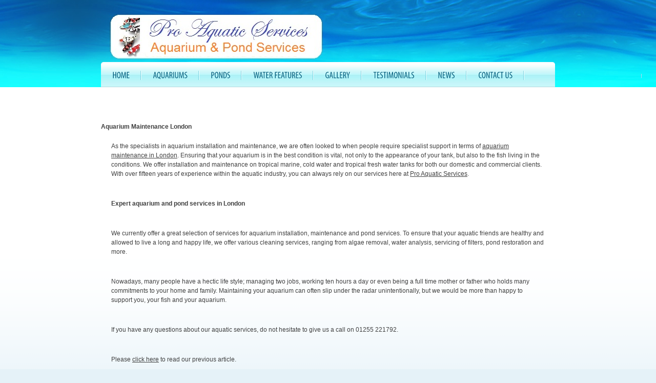

--- FILE ---
content_type: text/html
request_url: http://proaquaticservices.co.uk/aquarium-maintenance-london-june.html
body_size: 6036
content:
<!DOCTYPE html PUBLIC "-//W3C//DTD XHTML 1.0 Strict//EN" "http://www.w3.org/TR/xhtml1/DTD/xhtml1-strict.dtd">
<html xmlns="http://www.w3.org/1999/xhtml">

<!-- Mirrored from www.proaquaticservices.co.uk/news by HTTrack Website Copier/3.x [XR&CO'2014], Wed, 20 Apr 2016 16:44:15 GMT -->
<!-- Added by HTTrack --><meta http-equiv="content-type" content="text/html;charset=utf-8" /><!-- /Added by HTTrack -->
<head>
    <title>Aquarium Maintenance London</title>
    <meta name="keywords" content="No keywords set" />
    <meta name="description" content="Aquarium Maintenance London from Pro Aquatic Services." />
    <meta http-equiv="Content-type" content="text/html;charset=UTF-8" />
    <link rel="canonical" href="news.html" />
    <meta name="author" content="www.maxxpal.com" />
    <meta name="owner" content="Pro Aquatic Ltd" />
    <meta name="layout" content="StandardOnly" />
    <!--<link href="/Content/framework.css" rel="stylesheet" type="text/css" />-->
    <!--<link href="/Content/menu.css" rel="stylesheet" type="text/css" />-->
    <link href="Content/style.css" rel="stylesheet" type="text/css" />
    <link href="Content/overrides.css" rel="stylesheet" type="text/css" />
    
    <link rel="shortcut icon" type="image/x-icon" href="favicon.ico" />
    
    
    
</head>
<body id="page1">
    <div class="top-tail">
        <div class="bot-tail">
            <div id="main">
                <!--header -->
                <div id="header">
                    <div class="logo">
                        <a href="index.html">
                            <img src="images/logo.jpg" alt="" /></a></div>
                    <div class="menu">
	<div class="left-bg">
		<div class="right-bg">
			<ul class="menu2">
			</ul>
			<ul class="menu1">
				<li>
					<a href="index.html">Home</a></li>
				<li>
					<a href="Aquariums.html">Aquariums</a></li>
				<li>
					<a href="Ponds.html">Ponds</a></li>
				<li>
					<a href="Water-Features.html">Water Features</a></li>
				<li>
					<a href="Galleries.html">Gallery</a></li>
				<li>
					<a href="Testimonials.html">Testimonials</a></li>
				<li>
					<a href="news.html">News</a></li>
				<li>
					<a href="Contact-Us.html">Contact Us</a></li>
			</ul>
		</div>
	</div>
</div>
<p>
	&nbsp;</p>

                   
                </div>
                <!--header end-->
                <div id="content">

                    
<h1>Aquarium Maintenance London</h1>
<div>
<p>As the specialists in aquarium installation and maintenance, we are often looked to when people require specialist support in terms of <a href="http://www.proaquaticservices.co.uk/aquariums.html">aquarium maintenance in London</a>. Ensuring that your aquarium is in the best condition is vital, not only to the appearance of your tank, but also to the fish living in the conditions. We offer installation and maintenance on tropical marine, cold water and tropical fresh water tanks for both our domestic and commercial clients. With over fifteen years of experience within the aquatic industry, you can always rely on our services here at <a href="http://www.proaquaticservices.co.uk/contact-us.html">Pro Aquatic Services</a>.</p>
<p><strong>Expert aquarium and pond services in London</strong></p>
<p>We currently offer a great selection of services for aquarium installation, maintenance and pond services. To ensure that your aquatic friends are healthy and allowed to live a long and happy life, we offer various cleaning services, ranging from algae removal, water analysis, servicing of filters, pond restoration and more. </p>
<p>Nowadays, many people have a hectic life style; managing two jobs, working ten hours a day or even being a full time mother or father who holds many commitments to your home and family. Maintaining your aquarium can often slip under the radar unintentionally, but we would be more than happy to support you, your fish and your aquarium.</p>
<p>If you have any questions about our aquatic services, do not hesitate to give us a call on 01255 221792. </p>
<p>Please <a href="http://www.proaquaticservices.co.uk/aquarium-repairs-london.html">click here</a> to read our previous article.</p>


</div>
                <div class="clear">
                    &nbsp;
                </div>
                <!--footer -->
                <div id="footer">
                    <div>
	&copy; Pro Aquatic Services 2012. All rights reserved. &nbsp;All trademarks property of their respective owners</div>

                    Last updated Sunday 7<sup>th</sup> July 2013 13:06
                    <br />
                    <span style="float: right; font-weight: 600; color: #98817B;">
			<a href="http://www.maxxpal.com/SEO-Essex" target="_blank"
                title="SEO Essex">SEO Essex</a> | <a href="http://www.maxxpal.com/IT-Support-Essex" target="_blank"
                title="IT Support Essex">IT Support Essex</a> | <a href="http://www.maxxpal.com/Website-CMS" target="_blank"
                title="website CMS">Website CMS</a></span>
                </div>
                <!--footer end-->
            </div>
        </div>
    </div>
    <script src="Scripts/jquery-1.6.min.js" type="text/javascript"></script>
    <script src="Scripts/jquery.easing.1.3.js" type="text/javascript"></script>
    <script src="Scripts/superfish.js" type="text/javascript"></script>
    <script src="Scripts/tms-0.3.js" type="text/javascript"></script>
    <script src="Scripts/script.js" type="text/javascript"></script>
    <script src="Scripts/tms_presets.js")" type="text/javascript"></script>
    
    
    <script src="Scripts/cufon-yui.js" type="text/javascript"></script>
    <script src="Scripts/cufon-replace.js" type="text/javascript"></script>
    <script src="Scripts/Myriad_Pro_400.font.js" type="text/javascript"></script>
    <script type="text/javascript">        Cufon.now(); </script>
    
    </div>
</body>

<!-- Mirrored from www.proaquaticservices.co.uk/news by HTTrack Website Copier/3.x [XR&CO'2014], Wed, 20 Apr 2016 16:44:15 GMT -->
</html>


--- FILE ---
content_type: text/css
request_url: http://proaquaticservices.co.uk/Content/style.css
body_size: 13176
content:
/* CSS Document */

* {	margin:0; padding:0; font-size:100%;}

body{ background:#e5f2f8; text-align:center;}
.top-tail{ background:url(../images/top-tail.jpg) top center repeat-x #fff;}
.bot-tail{ background:url(../images/bot-tail.gif) bottom repeat-x;}

img {vertical-align:top;}
a img { border:0;}
ul { list-style:none;}

.left { float:left;}
.right {float:right;}
.clear  { clear:both;}

html{ font-family:Arial, Helvetica, sans-serif; font-size:0.75em; line-height:1.5em; color:#404040; min-width:886px;}
input, select { vertical-align:middle; font-weight:normal;}

a {color:#404040; outline:none;}
a:hover{text-decoration:none;}
p {padding:20px;}
h3{ font-size:2.667em; color:#434343; line-height:1.5em; letter-spacing:-1px; word-spacing:2px; margin-bottom:-2px;}
h4{ font-size:2em; color:#434343; line-height:1.5em; background:url(../images/box2-title-bg.gif) no-repeat 0 11px; padding-left:25px;}
h4 strong{ color:#365b86;}
h4 em{ color:#598e42;}
cite{ font-style:normal; display:block;}
.strong1{ color:#676666;}
.strong1 span{ color:#404040;}
.strong1 em{ font-style:normal; color:#4b74a3; font-weight:normal;}

/* ============================= main layout ====================== */
.imgindent {margin:0 20px 0 0; float:left;}
.phone{ float:right; padding-right:55px;}
.space1{ margin-left:51px;}
.space2{ margin-left:7px;}
.space3{ margin-left:15px;}
.space4{ margin-left:27px;}
.margin1{ margin-top:25px;}
.margin2{ margin-top:13px !important;}
.padding1{ padding-top:24px;}
.padding2{ padding-top:18px;}
.padding3{ padding-top:5px;}

/* ============================= header ====================== */
/*#header{ background:url(../images/header-bg.png) bottom no-repeat;}*/
#header .logo{ padding:27px 0 0 16px;}
#header .menu{ background:url(../images/menu-tail.gif) top repeat-x; margin-top:5px;}
#header .menu .left-bg{ background:url(../images/menu-left-bg.gif) left top no-repeat;}
#header .menu .right-bg{ background:url(../images/menu-right-bg.gif) right top no-repeat; height:49px; width:100%; overflow:hidden;}

#header .menu2{ float:right; margin:16px -3px 0 0;}
#header .menu2 li{ float:left; color:#4a828f; padding-left:18px;}
#header .menu2 a{ color:#4a828f; text-decoration:none; display:inline-block; margin-right:18px;}
#header .menu2 a:hover{ color:#000;}

#header .menu1{ padding:17px 0 0 0;}
#header .menu1 li{ float:left; font-size:1.417em; text-transform:uppercase; background:url(../images/menu-border.gif) right top no-repeat; padding:0 23px 0 22px;}
#header .menu1 a{ color:#08607f; text-decoration:none;}
#header .menu1 a:hover{ color:#073e52;}

/* ============================= content ====================== */
#content{ padding:10px 0 0 0;}
.indent1{ padding-left:14px;}

.link1{ color:#2b84ae; display:inline-block; margin-top:14px; font-weight:bold;}
.link2{ color:#676666; display:inline-block; margin-top:7px; font-weight:bold;}
.link3{ color:#4b74a3; display:inline-block; margin-top:8px; text-decoration:none;}
.link3:hover{ color:#000;}
.link4{ color:#4b74a3;}

.box1{ background:url(../images/box1-bot-tail.gif) bottom repeat-x #fff; width:100%;}
.box1 .left-border{ background:url(../images/box1-border.gif) left repeat-y;}
.box1 .right-border{ background:url(../images/box1-border.gif) right repeat-y;}
.box1 .bot-border{ background:url(../images/box1-border.gif) top repeat-x;}
.box1 .left-top{ background:url(../images/box1-corner-left-top.gif) left top no-repeat;}
.box1 .right-top{ background:url(../images/box1-corner-right-top.gif) right top no-repeat;}
.box1 .left-bot{ background:url(../images/box1-corner-left-bot.gif) left bottom no-repeat;}
.box1 .right-bot{ background:url(../images/box1-corner-right-bot.gif) right bottom no-repeat;}
.box1 .indent{ padding:14px 10px 18px 24px;}

.box2{ background:url(../images/box2-corner-left-top.gif) top left no-repeat; width:100%;}
.box2 .right-top{ background:url(../images/box2-corner-right-top.gif) top right no-repeat;}
.box2 .left-bot{ background:url(../images/box2-corner-left-bot.gif) bottom left no-repeat; width:100%;}
.box2 .right-bot{ background:url(../images/box2-corner-right-bot.gif) bottom right no-repeat; padding:5px;}
.box2 .top-tail{ background:url(../images/box2-border.gif) top repeat-x #ffffff; margin:-5px 0;}
.box2 .bot-tail{ background:url(../images/box2-border.gif) bottom repeat-x; padding:5px 0;}
.box2 .left-tail{ background:url(../images/box2-border.gif) left repeat-y #ffffff; margin:0 -5px;}
.box2 .right-tail{ background:url(../images/box2-border.gif) right repeat-y; padding:0 5px;}
.box2 .indent{ padding:1px 1px 18px 1px;}
.box2 .indent1{ padding:14px 10px 0 20px;}
.box2 .title{ background:url(../images/box2-title-tail.gif) top repeat-x; padding:5px 0 7px 12px; margin-bottom:10px;}
.box2 .link1{ color:#434343;}

.box3{ background:url(../images/box3-corner-left-top.gif) top left no-repeat; width:100%;}
.box3 .right-top{ background:url(../images/box3-corner-right-top.gif) top right no-repeat;}
.box3 .left-bot{ background:url(../images/box3-corner-left-bot.gif) bottom left no-repeat; width:100%;}
.box3 .right-bot{ background:url(../images/box3-corner-right-bot.gif) bottom right no-repeat; padding:5px;}
.box3 .top-tail{ background:url(../images/box3-border.gif) top repeat-x #ffffff; margin:-5px 0;}
.box3 .bot-tail{ background:url(../images/box1-border.gif) bottom repeat-x; padding:5px 0;}
.box3 .left-tail{ background:url(../images/box1-border.gif) left repeat-y #ffffff; margin:0 -5px;}
.box3 .right-tail{ background:url(../images/box1-border.gif) right repeat-y; padding:0 5px;}
.box3 .indent{ padding:9px 10px 18px 19px;}

.title1{ margin-bottom:2px;}
.list{ margin:-2px 0 0 10px;}
.list li{ line-height:1.833em; background:url(../images/list-marker.gif) no-repeat 0 9px; padding-left:10px;}
.list a{ color:#4b74a3;}
.box2, .text1{ line-height:1.333em;}
.text2{ width:100%; overflow:hidden; padding-top:10px;}
.text2 a{ float:right; font-weight:bold; display:inline-block; margin-right:10px;}
.text2 strong{ font-size:1.333em; color:#fa480a;padding:20px;}
.unline{ border-bottom:solid 1px #eaeaea; padding-bottom:20px; margin-bottom:16px;}
.extra{ font-size:1px; line-height:1px; margin-bottom:-1px;}

/* ============================= footer ====================== */
#footer{ text-align:right; font-size:0.65em; text-transform:uppercase; color:#557190;}
#footer a{ color:#557190;}
#footer p{ padding:21px 5px 0 0;}

/* ============================= forms ============================= */
#ContactForm{color:#676666;}
#ContactForm label{ display:block; height:51px;}
#ContactForm input{ border:solid 1px #e8e7e7; background:none; font-family:Arial, Helvetica, sans-serif; font-size:1em; color:#676666; padding:4px 2px 5px 3px; width:316px;}
#ContactForm textarea{ border:solid 1px #e8e7e7; background:none; font-family:Arial, Helvetica, sans-serif; font-size:1em; color:#676666; padding:4px 2px 5px 3px; width:316px; height:105px; overflow:auto;}
#ContactForm .link1{ float:right; margin:15px 20px 0 0;}

/*Layout*/
#main { width:886px; margin:0 auto; text-align:left;}

/*#header {height:451px;}*/

#footer { height:65px;}

.column-1, .column-2, .column-3, .col-1, .col-2, .col-3 {float:left;}
.container {width:100%; overflow:hidden;}

/* ============================= page1 ===========================*/
#page1 .column-1{ width:385px;}
#page1 .column-2{ width:434px;}
#page1 .line{ background:url(../images/line.gif) repeat-y 508px 0;}
#page1 .box1 .col-1{ width:200px;}
#page1 .box1 .col-2{ width:200px;}

#page1 .box2 .column-1{ width:305px;}
#page1 .box2 .column-2{ width:306px;}
#page1 .box2 .column-3{ width:263px;}
#page1 .box2 .col-1{ width:125px;}
#page1 .box2 .col-2{ width:125px;}
#page1 .box2 .line1{ background:url(../images/line.gif) repeat-y 305px 0;}
#page1 .box2 .line2{ background:url(../images/line.gif) repeat-y 611px 0;}

/* ============================= page2 ===========================*/
#page2 .column-1{ width:349px;}
#page2 .column-2{ width:485px;}
#page2 .line{ background:url(../images/line.gif) repeat-y 376px 0;}
#page2 .box1 .col-1{ width:140px;}
#page2 .box1 .col-2{ width:150px;}

#page2 .box2 .column-1{ width:370px;}
#page2 .box2 .column-2{ width:200px;}
#page2 .box2 .column-3{ width:304px;}
#page2 .box2 .col-1{ width:125px;}
#page2 .box2 .col-2{ width:125px;}
#page2 .box2 .line1{ background:url(../images/line.gif) repeat-y 370px 0;}
#page2 .box2 .line2{ background:url(../images/line.gif) repeat-y 570px 0;}

/* ============================= page3 ===========================*/
#page3 .column-1{ width:659px;}
#page3 .column-2{ width:200px;}
#page3 .box2 .column-1{ width:214px;}
#page3 .box2 .column-2{ width:218px;}
#page3 .box2 .column-3{ width:214px;}
#page3 .box2 .line1{ background:url(../images/line.gif) repeat-y 215px 0;}
#page3 .box2 .line2{ background:url(../images/line.gif) repeat-y 433px 0;}

/* ============================= page4 ===========================*/
#page4 .column-1{ width:485px;}
#page4 .column-2{ width:334px;}
#page4 .line{ background:url(../images/line.gif) repeat-y 508px 0;}

/* ============================= page5 ===========================*/
#page5 .column-1{ width:349px;}
#page5 .column-2{ width:485px;}
#page5 .line{ background:url(../images/line.gif) repeat-y 376px 0;}
#page5 .box1 .col-1{ width:140px;}
#page5 .box1 .col-2{ width:150px;}

/* ============================= page6 ===========================*/
#page6 .column-1{ width:485px;}
#page6 .column-2{ width:334px;}
#page6 .line{ background:url(../images/line.gif) repeat-y 508px 0;}
#page6 .box1 .col-1{ width:140px;}
#page6 .box1 .col-2{ width:150px;}

#page6 .box2 .column-1{ width:611px;}
#page6 .box2 .column-2{ width:263px;}
#page6 .box2 .col-1{ width:280px;}
#page6 .box2 .col-2{ width:270px;}
#page6 .box2 .line1{ background:url(../images/line.gif) repeat-y 611px 0;}

/* ============================= page7 ===========================*/
#page7 .column-1{ width:349px;}
#page7 .column-2{ width:485px;}
#page7 .line{ background:url(../images/line.gif) repeat-y 376px 0;}
#page7 .col-1{ width:240px;}
#page7 .col-2{ width:225px;}

#page7 .box2 .column-1{ width:370px;}
#page7 .box2 .column-2{ width:503px;}
#page7 .box2 .line1{ background:url(../images/line.gif) repeat-y 370px 0;}


/*Used by the user image gallery*/
#image
{
	border: 1px solid #ccc;
	background-color: #F3EEEB;
	float: right;
	padding: 5px 5px 2px 5px;
	max-width: 730px;
}
#image img
{
	width: 730px;
}
.copy
{
	font-size: 10px;
	padding: 2px;
}

.copy textarea {height: 640px;}

/*Used by the admin gallery module to create lists of thumbnails with checkboxes*/
.adthumbnail { float: left; border: 1px solid #ccc; padding: 10px; background-color: #F3EEEB; width: 180px; margin: 2px; margin-bottom:30px;font-size: 10px; height: 140px; }
/*.thumbnail { float: left; margin: 5px 25px -3px 0px; padding-right:20px; }*/
.galsmall{margin-bottom:20px;padding-left:27px;padding-top:16px;}
.galsmall img{width:100px;height:100px;margin-right:15px;margin-bottom:10px;float:left;}


/*Used by the admin gallery module to create lists of thumbnails with checkboxes*/
/*.thumbnail { float: left; border: 1px solid #ccc; padding: 10px; background-color: #F3EEEB; width: 170px; margin: 5px; font-size: 10px; height: 140px; }
.thumbnail img { max-width: 170px; }
*/
.thumbnail { float: left; margin: 5px 5px -3px 0px; }

/*Used to display thumbnails for user galleries*/
.gallerythumbs { width: 270px; float: left; }
/*.smallerthumbnail { float: left; border: 1px solid #ccc; padding: 1px; background-color: #F3EEEB; width: 70px; margin: 5px; font-size: 10px; height: 52px; display: block; }*/
.smallerthumbnail { float: left; margin: 5px; width: 75px; }
.smallerthumbnail img { max-width: 70px; }

/*Used by the user image gallery*/
#image { border: 1px solid #ccc; background-color: #F3EEEB; float: right; padding: 5px 5px 2px 5px; max-width: 600px; }
#image img { width: 600px; }
.copy { font-size: 10px; padding: 2px; }

/*Used for the inline green or red status message*/
#statusmsg { clear: both; }

/*Used to provide a scrollable area for list of data*/
.scrollablearea { height: 350px; overflow-x: hidden; overflow-y: scroll; scrollbar-3dlight-color: #a0a0a0; scrollbar-arrow-color: blue; scrollbar-darkshadow-color: #888; scrollbar-face-color: #e7e7e7; }



/*Used by the image slider*/

.slider_box {
	/*border:solid 24px #fff;*/
	position:relative;
	}	
.slider {
	height:271px;
	position:relative;
	overflow:hidden;
	}
.items {display:none;}
.pagination {
	overflow:hidden;
	border-radius:28px 28px 28px 28px;
	-moz-border-radius:28px 28px 28px 28px;
	-webkit-border-radius:28px 28px 28px 28px;
	background:#fff;
	padding:12px 14px 14px;
	position:absolute;
	top:246px;
	left:50%;
	z-index:100;
	margin-left:-84px;
	}
.pagination li {
	float:left;
	margin-left:10px;
	}	
.pagination li:first-child {
	margin:0;
	}	
.pagination li a {
	display:inline-block;
	width:20px;
	height:20px;
	background:url(Images/pagination_bg.html) right 0 no-repeat;
	}
.pagination li a:hover, .pagination li.current a {
	background-position:0 0;
	}	
	
	slider { list-style-type: none; }

/*Used for the inline Edit links*/
.edit { float: right; font-size: 1.0em; margin-top: 3px; margin-right: 5px; }
/*.edit a { color: #000; }*/




--- FILE ---
content_type: application/javascript
request_url: http://proaquaticservices.co.uk/Scripts/Myriad_Pro_400.font.js
body_size: 20064
content:
Cufon.registerFont({"w":138,"face":{"font-family":"Myriad Pro","font-weight":400,"font-stretch":"condensed","units-per-em":"360","panose-1":"2 11 5 6 3 4 3 2 2 4","ascent":"270","descent":"-90","bbox":"-10 -270 228 90","underline-thickness":"18","underline-position":"-18","stemh":"21","stemv":"28","unicode-range":"U+0020-U+007E"},"glyphs":{" ":{"w":56},"\u00a0":{"w":56,"k":{"T":13,"V":13,"W":13,"Y":13}},"!":{"d":"48,-67r-23,0r-4,-176r31,0xm54,-17v0,12,-6,20,-18,20v-10,0,-17,-8,-17,-20v0,-12,8,-19,18,-19v11,0,17,7,17,19","w":73},"\"":{"d":"18,-246r26,0r-5,84r-16,0xm68,-246r26,0r-5,84r-16,0","w":111,"k":{"T":-2,"J":12,"V":-2,"W":-2,"X":-2,"Y":-4,"A":22,"f":-5,"g":8,"c":8,"d":8,"e":8,"o":8,"q":8,"t":-5,",":33,".":33}},"#":{"d":"52,-91r28,0r7,-54r-28,0xm41,0r-19,0r9,-72r-23,0r0,-19r26,0r7,-54r-25,0r0,-19r28,0r9,-70r18,0r-9,70r28,0r9,-70r18,0r-9,70r23,0r0,19r-26,0r-6,54r24,0r0,19r-27,0r-9,72r-19,0r9,-72r-27,0"},"$":{"d":"95,-64v0,-50,-76,-53,-76,-107v0,-29,18,-49,41,-55r0,-35r20,0r0,33v15,0,28,4,34,9r-6,22v-17,-16,-62,-9,-62,22v0,21,9,31,34,43v55,25,52,113,-2,124r0,38r-20,0r0,-36v-17,0,-31,-6,-40,-12r7,-22v23,19,70,16,70,-24"},"%":{"d":"55,-237v26,0,44,29,44,71v0,49,-22,71,-44,71v-26,0,-44,-27,-44,-71v0,-45,19,-71,44,-71xm55,-112v32,-4,33,-106,-1,-108v-32,4,-30,105,1,108xm62,5r-17,0r124,-244r18,0xm133,-68v0,-45,19,-71,45,-71v26,0,43,28,43,71v0,49,-22,71,-44,71v-26,0,-44,-27,-44,-71xm177,-122v-32,3,-32,104,0,107v32,-3,32,-103,0,-107","w":232},"&":{"d":"171,0r-31,0v-4,-6,-9,-11,-17,-23v-34,50,-113,20,-113,-41v0,-28,14,-50,38,-71v-29,-36,-23,-110,32,-111v22,0,42,17,42,50v0,25,-14,42,-41,67v9,15,27,44,46,69v10,-22,13,-53,14,-70r25,0v-3,29,-10,64,-26,88xm59,-117v-29,19,-33,98,17,98v14,0,26,-8,35,-21v-21,-28,-37,-54,-52,-77xm77,-225v-30,0,-26,58,-8,78v19,-14,29,-28,29,-47v0,-15,-6,-31,-21,-31","w":176},"(":{"d":"60,-249r22,0v-47,56,-48,235,0,292r-22,0v-19,-27,-39,-75,-39,-146v0,-71,20,-119,39,-146","w":91,"k":{"T":-4,"J":-3,"C":7,"G":7,"O":7,"Q":7,"V":-8,"W":-8,"Y":-10,"A":6,"j":-11,"c":4,"d":4,"e":4,"o":4,"q":4}},")":{"d":"31,43r-22,0v47,-56,48,-237,0,-292r22,0v19,27,39,75,39,146v0,71,-20,118,-39,146","w":91},"*":{"d":"88,-246r19,11v-9,15,-25,30,-30,44r48,-6r0,22v-16,-1,-35,-6,-49,-5r32,42r-20,11v-8,-15,-13,-33,-22,-47r-22,48r-18,-12v9,-14,24,-30,30,-43r-47,6r0,-22v15,1,34,6,47,5r-30,-42r19,-10r22,46","w":134},"+":{"d":"97,-192r21,0r0,86r83,0r0,20r-83,0r0,86r-21,0r0,-86r-82,0r0,-20r82,0r0,-86","w":214},",":{"d":"25,43r-19,2v8,-21,17,-59,21,-84r31,-3v-8,29,-23,69,-33,85","w":69,"k":{"\"":26,"'":26}},"-":{"d":"11,-105r79,0r0,21r-79,0r0,-21","w":100},"\u00ad":{"d":"11,-105r79,0r0,21r-79,0r0,-21","w":100,"k":{"T":13,"J":6,"C":-2,"G":-2,"O":-2,"Q":-2,"V":4,"W":4,"X":5,"Y":13,"A":3,"g":-5,"c":-7,"d":-7,"e":-7,"o":-7,"q":-7,"x":3}},".":{"d":"36,3v-10,0,-18,-8,-18,-21v0,-12,8,-21,18,-21v11,0,18,8,18,21v0,13,-6,21,-18,21","w":69,"k":{"\"":26,"'":26}},"\/":{"d":"24,14r-21,0r77,-260r21,0","w":101},"0":{"d":"68,3v-36,0,-58,-44,-58,-120v0,-79,23,-120,61,-120v38,0,58,45,58,120v0,85,-28,120,-61,120xm37,-117v1,57,8,97,33,96v22,0,31,-40,31,-96v0,-55,-9,-96,-31,-96v-23,0,-33,39,-33,96"},"1":{"d":"68,0r-1,-206r-39,22r-5,-21v24,-10,35,-32,72,-29r0,234r-27,0"},"2":{"d":"124,0r-112,0v-3,-24,10,-32,19,-45v27,-40,61,-82,61,-126v0,-47,-48,-49,-67,-29r-7,-21v8,-7,25,-16,46,-16v39,0,56,29,56,64v1,53,-45,106,-74,149r78,0r0,24"},"3":{"d":"10,-8r6,-22v27,19,77,10,74,-37v-2,-33,-21,-50,-53,-48r0,-21v23,1,45,-11,47,-42v2,-40,-39,-43,-60,-25r-6,-21v31,-27,94,-9,94,41v0,25,-14,44,-35,56v21,6,41,24,41,61v0,55,-63,87,-108,58"},"4":{"d":"109,0r-25,0r0,-65r-78,0r0,-19r76,-150r27,0r0,147r26,0r0,22r-26,0r0,65xm33,-88v14,3,35,0,51,1r1,-112"},"5":{"d":"47,-147v41,-5,73,25,73,70v0,63,-59,98,-111,70r6,-22v33,19,79,7,78,-45v-1,-44,-32,-57,-72,-52r15,-108r84,0r0,24r-63,0"},"6":{"d":"115,-237r0,24v-51,1,-73,48,-76,86v31,-43,90,-19,90,50v0,44,-20,80,-57,80v-79,2,-71,-157,-32,-201v20,-23,41,-38,75,-39xm70,-128v-15,0,-32,14,-32,39v0,48,15,70,34,70v15,0,30,-15,30,-56v0,-35,-13,-53,-32,-53"},"7":{"d":"13,-234r113,0r0,17r-76,217r-27,0r75,-210r-85,0r0,-24"},"8":{"d":"49,-124v-49,-26,-34,-116,23,-113v60,4,66,84,19,111v55,26,48,130,-23,129v-39,0,-58,-31,-58,-60v0,-33,20,-54,39,-67xm69,-18v17,0,32,-12,32,-42v0,-27,-15,-42,-33,-54v-38,15,-44,96,1,96xm73,-135v28,-13,34,-80,-3,-81v-15,0,-26,15,-26,36v0,24,15,36,29,45"},"9":{"d":"24,3r0,-24v50,-3,71,-38,76,-87v-31,41,-90,14,-90,-50v0,-42,24,-79,60,-79v79,2,67,159,28,202v-20,22,-39,37,-74,38xm70,-109v15,-1,31,-13,31,-36v0,-49,-15,-70,-33,-70v-14,0,-30,15,-30,55v0,34,13,51,32,51"},":":{"d":"36,-129v-10,0,-18,-8,-18,-20v0,-12,8,-21,18,-21v11,0,18,9,18,21v0,12,-6,20,-18,20xm36,3v-10,0,-18,-8,-18,-20v0,-12,8,-21,18,-21v11,0,18,9,18,21v0,12,-6,20,-18,20","w":69},";":{"d":"25,43r-19,2v7,-21,17,-60,21,-84r31,-3v-8,29,-23,69,-33,85xm40,-129v-10,0,-18,-8,-18,-20v0,-12,8,-21,18,-21v11,0,18,9,18,21v0,12,-6,20,-18,20","w":69},"<":{"d":"24,-87r0,-17r167,-88r0,24r-140,73r140,71r0,24","w":214},"=":{"d":"200,-121r-186,0r0,-20r186,0r0,20xm200,-53r-186,0r0,-20r186,0r0,20","w":214},">":{"d":"191,-106r0,21r-167,85r0,-24r144,-72r-144,-72r0,-24","w":214},"?":{"d":"102,-197v-1,49,-51,73,-40,131v-9,-2,-26,5,-25,-6v-12,-40,36,-87,36,-122v1,-33,-32,-34,-51,-22r-6,-22v6,-4,20,-9,35,-9v36,0,51,24,51,50xm67,-17v0,12,-6,20,-19,20v-10,0,-17,-8,-17,-20v0,-12,8,-20,18,-20v11,0,18,8,18,20","w":111},"@":{"d":"91,-40v32,0,38,-63,45,-97v-37,-8,-57,35,-59,74v0,16,6,23,14,23xm147,10r5,13v-67,35,-139,6,-139,-90v0,-80,48,-147,113,-147v49,0,76,37,76,87v0,68,-24,104,-56,104v-15,0,-20,-13,-22,-29v-12,23,-28,29,-39,29v-17,0,-29,-14,-29,-40v0,-48,42,-109,102,-86r-14,73v-5,26,-2,37,7,37v17,0,34,-33,34,-82v0,-49,-19,-79,-61,-79v-50,0,-95,55,-95,133v0,79,61,107,118,77","w":212},"A":{"d":"105,-73r-54,0r-16,73r-27,0r55,-243r31,0r54,243r-27,0xm55,-95r46,0r-24,-117","w":156,"k":{"T":22,"J":-5,"M":3,"C":7,"G":7,"O":7,"Q":7,"U":6,"V":17,"W":17,"X":3,"Y":19,"Z":-3,"f":4,"g":3,"j":1,"c":4,"d":4,"e":4,"o":4,"q":4,"t":4,"u":2,"v":9,"w":9,"y":9,"z":-4,")":3,"]":3,"}":3,"\"":20,"'":20}},"B":{"d":"139,-68v0,60,-58,76,-117,67r0,-238v50,-14,110,-1,110,54v0,26,-16,44,-38,55v28,7,45,30,45,62xm49,-220r0,81v33,3,52,-13,55,-43v3,-28,-24,-46,-55,-38xm49,-118r0,96v34,6,63,-11,62,-47v-1,-38,-26,-52,-62,-49","w":149,"k":{"T":3,"U":-1,"V":2,"W":2,"Y":3,"c":-3,"d":-3,"e":-3,"o":-3,"q":-3,"v":1,"w":1,"y":1,"a":-2,",":6,".":6}},"C":{"d":"123,-27r5,23v-69,21,-116,-16,-116,-114v0,-110,52,-140,115,-121r-6,24v-47,-16,-80,8,-80,94v0,88,31,109,82,94","w":134,"k":{"T":-3,"J":-5,"C":6,"G":6,"O":6,"Q":6,"V":-3,"W":-3,"X":-4,"Y":-6,"A":-2,"c":6,"d":6,"e":6,"o":6,"q":6,"u":6,"v":13,"w":13,"y":13,"z":-5,"a":4,"i":1,"m":1,"n":1,"p":1,"r":1,")":-2,"]":-2,"}":-2,"\"":-3,"'":-3}},"D":{"d":"149,-127v-2,102,-37,135,-127,126r0,-238v82,-17,128,19,127,112xm49,-220r0,198v45,2,71,-15,71,-104v0,-67,-20,-101,-71,-94","w":160,"k":{"T":9,"J":3,"V":3,"W":3,"X":4,"Y":7,"A":7,"f":-3,"g":-3,"c":-3,"d":-3,"e":-3,"o":-3,"q":-3,"t":-3,"u":-3,"v":-3,"w":-3,"y":-3,"z":3,"i":-2,"m":-2,"n":-2,"p":-2,"r":-2,"\u00ad":-2,")":2,"]":2,"}":2,",":15,".":15}},"E":{"d":"110,-139r0,24r-61,0r0,91r69,0r0,24r-96,0r0,-243r92,0r0,24r-65,0r0,80r61,0","w":127,"k":{"J":-4,"V":-3,"W":-3,"Y":-4,"f":4,"g":5,"c":5,"d":5,"e":5,"o":5,"q":5,"t":1,"u":5,"v":5,"w":5,"y":5,"z":-1,"a":1,"i":1,"m":1,"n":1,"p":1,"r":1,"b":3,"h":3,"k":3,"l":3}},"F":{"d":"22,0r0,-243r92,0r0,24r-65,0r0,85r61,0r0,24r-61,0r0,110r-27,0","w":124,"k":{"J":17,"M":3,"A":17,"g":3,"c":7,"d":7,"e":7,"o":7,"q":7,"u":5,"v":5,"w":5,"y":5,"a":13,"i":4,"m":4,"n":4,"p":4,"r":4,"b":4,"h":4,"k":4,"l":4,":":5,";":5,",":31,".":31}},"G":{"d":"141,-6v-76,28,-134,-23,-129,-112v6,-111,57,-141,125,-120r-6,24v-51,-18,-91,4,-91,93v0,84,28,105,75,97r0,-80r-31,0r0,-23r57,0r0,121","w":156,"k":{"v":3,"w":3,"y":3,"a":-2}},"H":{"d":"22,-243r27,0r0,104r68,0r0,-104r28,0r0,243r-28,0r0,-113r-68,0r0,113r-27,0r0,-243","w":166,"k":{"j":1,"c":1,"d":1,"e":1,"o":1,"q":1,"v":1,"w":1,"y":1}},"I":{"d":"22,-243r27,0r0,243r-27,0r0,-243","w":71,"k":{"j":1,"c":1,"d":1,"e":1,"o":1,"q":1,"v":1,"w":1,"y":1}},"J":{"d":"48,-68r0,-175r28,0r0,175v0,62,-31,78,-75,68r3,-23v29,3,43,1,44,-45","w":95,"k":{",":2,".":2}},"K":{"d":"22,0r0,-243r27,0r1,116r60,-116r31,0r-59,104r61,139r-30,0r-50,-117r-14,23r0,94r-27,0","w":145,"k":{"J":-4,"C":8,"G":8,"O":8,"Q":8,"V":-1,"W":-1,"Y":3,"Z":-3,"A":-3,"g":2,"c":4,"d":4,"e":4,"o":4,"q":4,"u":5,"v":9,"w":9,"y":9,"b":-1,"h":-1,"k":-1,"l":-1,":":-3,";":-3,"\u00ad":9,"\"":-2,"'":-2,",":-3,".":-3}},"L":{"d":"22,0r0,-243r27,0r0,220r68,0r0,23r-95,0","w":123,"k":{"T":24,"J":-5,"C":15,"G":15,"O":15,"Q":15,"U":11,"V":22,"W":22,"Y":28,"f":1,"g":3,"c":6,"d":6,"e":6,"o":6,"q":6,"t":6,"u":6,"v":8,"w":8,"y":8,"\u00ad":16,"\"":26,"'":26}},"M":{"d":"174,0r-6,-104v-3,-31,-1,-71,-3,-95r-49,198r-18,0r-50,-198r-7,199r-25,0r14,-243r30,0r49,195v11,-63,30,-133,45,-195r31,0r14,243r-25,0","w":215,"k":{"T":9,"V":3,"W":3,"Y":3,"A":3,"g":3,"\"":4,"'":4}},"N":{"d":"47,0r-25,0r0,-243r26,0r45,114v11,25,20,61,31,85r-3,-199r25,0r0,243r-26,0r-46,-117v-11,-23,-19,-54,-30,-82v4,48,3,137,3,199","w":167,"k":{"j":1,"c":1,"d":1,"e":1,"o":1,"q":1,"v":1,"w":1,"y":1}},"O":{"d":"79,3v-40,0,-67,-43,-67,-125v0,-80,29,-124,71,-124v41,0,66,46,66,123v0,91,-31,126,-70,126xm81,-22v55,-3,54,-195,0,-199v-57,4,-56,196,0,199","w":160,"k":{"T":9,"J":3,"V":3,"W":3,"X":4,"Y":7,"A":7,"f":-3,"g":-3,"c":-3,"d":-3,"e":-3,"o":-3,"q":-3,"t":-3,"u":-3,"v":-3,"w":-3,"y":-3,"z":3,"i":-2,"m":-2,"n":-2,"p":-2,"r":-2,"\u00ad":-2,")":2,"]":2,"}":2,",":15,".":15}},"P":{"d":"134,-176v-3,52,-34,80,-85,77r0,99r-27,0r0,-239v53,-15,115,3,112,63xm49,-219r0,97v36,3,55,-14,57,-52v2,-31,-21,-55,-57,-45","w":143,"k":{"J":16,"X":4,"Y":2,"Z":5,"A":21,"g":10,"c":9,"d":9,"e":9,"o":9,"q":9,"t":-4,"u":3,"v":-3,"w":-3,"y":-3,"a":9,"i":2,"m":2,"n":2,"p":2,"r":2,"s":5,":":5,";":5,"\u00ad":8,")":2,"]":2,"}":2,",":49,".":49}},"Q":{"d":"144,33v-23,-9,-44,-24,-64,-30v-40,0,-68,-40,-68,-125v0,-81,29,-124,71,-124v41,0,66,46,66,123v1,67,-16,102,-41,116v16,7,33,12,47,17xm81,-22v55,-2,54,-196,0,-199v-57,3,-57,197,0,199","w":160,"k":{"T":9,"J":3,"V":3,"W":3,"X":4,"Y":7,"A":7,"f":-3,"g":-3,"c":-3,"d":-3,"e":-3,"o":-3,"q":-3,"t":-3,"u":-3,"v":-3,"w":-3,"y":-3,"z":3,"i":-2,"m":-2,"n":-2,"p":-2,"r":-2,"\u00ad":-2,")":2,"]":2,"}":2,",":15,".":15}},"R":{"d":"22,-239v54,-15,111,3,111,60v0,31,-15,51,-39,63v33,-2,37,99,47,116r-28,0v-4,-7,-8,-30,-13,-60v-6,-38,-18,-47,-51,-45r0,105r-27,0r0,-239xm49,-220r0,93v36,3,55,-16,56,-49v1,-34,-20,-50,-56,-44","w":147,"k":{"T":4,"J":-3,"X":-5,"Y":5,"A":-2,"t":-4,"a":-3,"i":-3,"m":-3,"n":-3,"p":-3,"r":-3,"b":-3,"h":-3,"k":-3,"l":-3,"\u00ad":1}},"S":{"d":"91,-63v-3,-53,-77,-60,-77,-118v0,-51,57,-79,98,-55r-7,24v-20,-17,-71,-4,-64,26v0,24,13,34,36,50v29,21,42,43,42,70v0,59,-67,83,-109,57r6,-23v27,19,77,10,75,-31","w":129,"k":{"c":-3,"d":-3,"e":-3,"o":-3,"q":-3,"t":1,"u":-2,"v":4,"w":4,"y":4,"a":-3,"\u00ad":-2}},"T":{"d":"50,0r0,-218r-44,0r0,-25r116,0r0,25r-44,0r0,218r-28,0","w":127,"k":{"i":19,"T":-4,"J":9,"M":1,"C":12,"G":12,"O":12,"Q":12,"V":-5,"W":-5,"X":-5,"Y":-7,"A":16,"S":5,"g":21,"c":22,"d":22,"e":22,"o":22,"q":22,"u":19,"v":19,"w":19,"y":19,"z":20,"a":19,"m":19,"n":19,"p":19,"r":19,"b":5,"h":5,"k":5,"l":5,"s":22,"x":15,":":14,";":14,"\u00ad":13,")":-7,"]":-7,"}":-7,"\"":-2,"'":-2,",":26,".":26}},"U":{"d":"21,-243r28,0r0,163v0,44,15,58,33,58v21,0,34,-16,34,-58r0,-163r27,0r0,159v0,63,-26,87,-62,87v-36,0,-60,-24,-60,-84r0,-162","w":164,"k":{"M":2,"Y":2,"A":4,"v":3,"w":3,"y":3,"z":5,"a":2,"s":3,"x":4,",":10,".":10}},"V":{"d":"90,0r-29,0r-55,-243r30,0r41,207r40,-207r29,0","w":151,"k":{"T":-4,"J":5,"C":3,"G":3,"O":3,"Q":3,"A":15,"g":13,"c":13,"d":13,"e":13,"o":13,"q":13,"t":3,"u":10,"v":6,"w":6,"y":6,"z":5,"a":14,"i":9,"m":9,"n":9,"p":9,"r":9,"b":3,"h":3,"k":3,"l":3,"s":6,"x":3,":":6,";":6,"\u00ad":8,")":-8,"]":-8,"}":-8,"\"":-4,"'":-4,",":23,".":23}},"W":{"d":"80,0r-26,0r-47,-243r29,0r33,205v9,-70,26,-137,38,-205r23,0r23,114r15,91v8,-78,20,-135,33,-205r27,0r-47,243r-28,0r-23,-118v-6,-25,-7,-55,-13,-80v-8,68,-25,133,-37,198","w":235,"k":{"T":-4,"J":5,"C":3,"G":3,"O":3,"Q":3,"A":15,"g":13,"c":13,"d":13,"e":13,"o":13,"q":13,"t":3,"u":10,"v":6,"w":6,"y":6,"z":5,"a":14,"i":9,"m":9,"n":9,"p":9,"r":9,"b":3,"h":3,"k":3,"l":3,"s":6,"x":3,":":6,";":6,"\u00ad":8,")":-8,"]":-8,"}":-8,"\"":-4,"'":-4,",":23,".":23}},"X":{"d":"136,0r-29,0r-38,-101r-35,101r-29,0r50,-124r-48,-119r29,0r36,95r33,-95r29,0r-48,118","w":141,"k":{"T":-4,"J":-5,"C":5,"G":5,"O":5,"Q":5,"V":-4,"W":-4,"X":2,"Y":-4,"A":-3,"c":5,"d":5,"e":5,"o":5,"q":5,"u":4,"v":9,"w":9,"y":9,"a":1,"\u00ad":4,"\"":-2,"'":-2}},"Y":{"d":"85,0r-28,0r0,-103r-54,-140r30,0r40,116r38,-116r29,0r-55,139r0,104","w":141,"k":{"T":-6,"J":8,"M":4,"C":10,"G":10,"O":10,"Q":10,"V":-9,"W":-9,"X":-4,"Y":-11,"A":23,"S":4,"g":19,"c":21,"d":21,"e":21,"o":21,"q":21,"t":10,"u":19,"v":16,"w":16,"y":16,"z":10,"a":24,"i":5,"m":5,"n":5,"p":5,"r":5,"b":3,"h":3,"k":3,"l":3,"s":13,"x":8,":":17,";":17,"\u00ad":14,")":-9,"]":-9,"}":-9,"\"":-2,"'":-2,",":32,".":32}},"Z":{"d":"7,0r0,-17r83,-202r-76,0r0,-24r108,0r0,19r-82,200r81,0r0,24r-114,0","w":128,"k":{"J":-4,"C":6,"G":6,"O":6,"Q":6,"X":-3,"Y":-3,"A":-3,"c":6,"d":6,"e":6,"o":6,"q":6,"u":4,"v":4,"w":4,"y":4,"a":2,"\u00ad":5}},"[":{"d":"80,40r-53,0r0,-287r53,0r0,19r-31,0r0,249r31,0r0,19","w":91,"k":{"T":-4,"J":-3,"C":7,"G":7,"O":7,"Q":7,"V":-8,"W":-8,"Y":-10,"A":6,"j":-11,"c":4,"d":4,"e":4,"o":4,"q":4}},"\\":{"d":"92,14r-21,0r-71,-260r21,0","w":94},"]":{"d":"11,-247r54,0r0,287r-54,0r0,-19r31,0r0,-249r-31,0r0,-19","w":91},"^":{"d":"192,-68r-24,0r-61,-140r-61,140r-23,0r74,-166r20,0","w":214},"_":{"d":"0,27r180,0r0,18r-180,0r0,-18","w":180},"a":{"d":"62,-177v74,-1,40,107,51,177r-25,0v-1,-6,0,-14,-3,-18v-21,38,-76,20,-76,-29v0,-44,36,-63,75,-63v8,-41,-30,-56,-57,-36r-6,-20v8,-5,24,-11,41,-11xm58,-19v26,1,28,-39,26,-71v-14,0,-48,2,-48,40v0,23,12,31,22,31","w":131},"b":{"d":"18,0r1,-249r28,0r1,95v9,-17,21,-23,36,-23v27,0,48,31,48,88v0,63,-26,92,-53,92v-21,0,-26,-15,-36,-26r-2,23r-23,0xm73,-153v-44,0,-32,133,1,133v22,0,30,-30,30,-67v0,-35,-9,-66,-31,-66","w":143,"k":{"T":16,"v":3,"w":3,"y":3,"z":3,"x":5,"\u00ad":-5,"\"":7,"'":7,",":12,".":12}},"c":{"d":"100,-26r4,22v-51,20,-92,-12,-92,-82v0,-59,39,-108,93,-85r-5,22v-37,-17,-60,20,-60,63v0,50,24,76,60,60","w":108,"k":{"T":10,"f":-4,"c":2,"d":2,"e":2,"o":2,"q":2,"t":-5,"u":-1,"v":-7,"w":-7,"y":-7,"\"":-3,"'":-3,",":3,".":3}},"d":{"d":"97,-249r28,0r1,249r-24,0v-2,-7,0,-17,-3,-22v-5,12,-18,25,-36,25v-30,0,-51,-31,-51,-89v0,-62,25,-91,52,-91v14,-1,24,7,33,20r0,-92xm69,-20v27,0,32,-61,27,-100v-2,-18,-12,-33,-25,-33v-23,0,-31,32,-31,67v0,37,9,66,29,66","w":143,"k":{",":5,".":5}},"e":{"d":"120,-85r-81,0v1,70,31,72,70,59r4,20v-55,24,-101,-7,-101,-79v0,-57,24,-92,59,-92v39,1,51,46,49,92xm39,-105r55,0v0,-35,-13,-51,-26,-51v-18,0,-28,27,-29,51","w":130,"k":{"T":16,"z":3,"x":3,"\u00ad":-6,"\"":3,"'":3,",":4,".":4}},"f":{"d":"25,-174v-7,-48,25,-92,72,-74r-4,22v-31,-13,-44,16,-40,52r32,0r0,21r-32,0r0,153r-28,0r0,-153r-22,0r0,-21r22,0","w":82,"k":{"t":-2,":":-13,";":-13,"\u00ad":1,")":-25,"]":-25,"}":-25,"\"":-17,"'":-17,",":13,".":13}},"g":{"d":"125,-22v8,88,-43,105,-102,85r6,-21v32,14,72,11,68,-46v-1,-6,2,-14,-1,-18v-6,14,-19,22,-33,22v-31,0,-51,-35,-51,-86v0,-64,29,-91,55,-91v19,-1,26,14,33,22r1,-19r25,0xm70,-23v28,0,30,-53,27,-91v-2,-19,-6,-39,-27,-39v-20,0,-30,26,-30,65v0,45,13,65,30,65","w":143,"k":{"T":17,"\"":3,"'":3,",":8,".":8}},"h":{"d":"75,-154v-47,0,-22,102,-28,154r-28,0r0,-249r28,0r1,93v24,-34,78,-29,78,40r0,116r-27,0r0,-112v0,-22,-5,-42,-24,-42","w":145,"k":{"T":18,"t":2,"v":3,"w":3,"y":3}},"i":{"d":"47,0r-28,0r0,-174r28,0r0,174xm49,-219v0,11,-6,18,-17,18v-9,0,-15,-7,-15,-18v0,-11,7,-18,16,-18v10,0,16,7,16,18","w":66},"j":{"d":"-10,50v28,-8,32,-20,32,-69r0,-155r27,0v-5,73,16,189,-17,230v-9,11,-27,16,-38,16xm52,-219v0,11,-6,18,-17,18v-9,0,-16,-7,-16,-18v0,-11,8,-18,17,-18v10,0,16,7,16,18","w":67,"k":{",":5,".":5}},"k":{"d":"47,-249r1,156v12,-30,29,-54,43,-81r30,0r-46,73r51,101r-31,0r-38,-82v-16,15,-9,53,-10,82r-28,0r0,-249r28,0","w":127,"k":{"T":14,"g":5,"c":5,"d":5,"e":5,"o":5,"q":5,"u":1,"a":-2,"i":1,"m":1,"n":1,"p":1,"r":1,"\u00ad":5,",":-3,".":-3}},"l":{"d":"19,0r0,-249r28,0r0,249r-28,0","w":68,"k":{",":5,".":5}},"m":{"d":"74,-154v-45,0,-22,102,-27,154r-28,0r-1,-174r24,0v1,7,0,16,3,21v14,-30,63,-34,76,2v21,-41,83,-37,83,35r0,116r-28,0r0,-109v0,-23,-3,-45,-24,-45v-45,0,-20,103,-26,154r-28,0r0,-114v0,-19,-3,-40,-24,-40","w":223,"k":{"T":18,"t":2,"v":3,"w":3,"y":3}},"n":{"d":"75,-154v-46,0,-23,102,-28,154r-28,0r-1,-174r24,0r2,21v23,-39,82,-32,82,36r0,117r-27,0r0,-112v0,-21,-4,-42,-24,-42","w":145,"k":{"T":18,"t":2,"v":3,"w":3,"y":3}},"o":{"d":"126,-87v0,127,-114,118,-114,0v0,-64,28,-90,58,-90v31,0,56,29,56,90xm40,-87v0,29,4,69,30,68v24,0,29,-41,29,-68v0,-27,-6,-68,-30,-68v-25,0,-29,41,-29,68","w":137,"k":{"T":16,"v":3,"w":3,"y":3,"z":3,"x":5,"\u00ad":-5,"\"":7,"'":7,",":12,".":12}},"p":{"d":"19,69r-1,-243r24,0v2,7,0,17,3,22v9,-18,23,-25,36,-25v31,0,51,32,51,90v0,65,-27,90,-54,90v-18,1,-24,-12,-31,-20r0,86r-28,0xm73,-153v-31,0,-26,52,-26,89v0,25,16,49,26,44v23,0,31,-32,31,-67v0,-36,-9,-66,-31,-66","w":143,"k":{"T":16,"v":3,"w":3,"y":3,"z":3,"x":5,"\u00ad":-5,"\"":7,"'":7,",":12,".":12}},"q":{"d":"97,69r-1,-87v-6,12,-19,21,-34,21v-28,0,-50,-31,-50,-88v0,-62,26,-92,55,-92v12,0,23,7,33,23r1,-20r25,0r-1,243r-28,0xm70,-20v23,0,27,-52,27,-89v0,-22,-10,-44,-26,-44v-23,0,-31,30,-31,67v0,37,8,66,30,66","w":143,"k":{"T":14,",":3,".":3}},"r":{"d":"87,-148v-57,-5,-36,90,-40,148r-28,0r-1,-174r24,0v2,8,0,20,3,27v8,-19,20,-32,42,-30r0,29","w":89,"k":{"T":10,"f":-9,"g":5,"c":5,"d":5,"e":5,"o":5,"q":5,"t":-9,"v":-9,"w":-9,"y":-9,"z":-3,"a":2,"x":-8,",":19,".":19}},"s":{"d":"37,-133v2,30,65,44,58,83v2,49,-53,64,-87,42r7,-21v15,13,53,13,53,-16v0,-32,-66,-51,-57,-84v-3,-41,50,-60,79,-39r-7,21v-15,-14,-48,-9,-46,14","w":104,"k":{"T":11,",":5,".":5}},"t":{"d":"84,-1v-36,9,-58,-3,-58,-51r0,-101r-22,0r0,-21r22,0r0,-30r27,-11r0,41r34,0r0,21r-34,0r0,103v1,29,11,31,29,28","w":91,"k":{"g":3,"c":3,"d":3,"e":3,"o":3,"q":3,"v":-4,"w":-4,"y":-4,",":5,".":5}},"u":{"d":"70,-21v22,0,27,-18,26,-38r0,-115r28,0r1,174r-24,0v-1,-6,0,-14,-3,-18v-5,9,-18,21,-37,21v-62,0,-37,-114,-42,-177r27,0r0,106v0,27,5,47,24,47","w":143,"k":{"T":14,",":3,".":3}},"v":{"d":"5,-174r28,0r31,140v7,-50,19,-93,29,-140r27,0r-45,174r-25,0","w":124,"k":{"T":11,"g":4,"c":5,"d":5,"e":5,"o":5,"q":5,"v":-7,"w":-7,"y":-7,"a":3,":":1,";":1,"\u00ad":1,",":15,".":15}},"w":{"d":"5,-174r28,0r28,141r31,-141r21,0r32,141v5,-47,17,-96,26,-141r28,0r-44,174r-23,0r-30,-137v-8,50,-21,90,-31,137r-24,0","w":203,"k":{"T":11,"g":4,"c":5,"d":5,"e":5,"o":5,"q":5,"v":-7,"w":-7,"y":-7,"a":3,":":1,";":1,"\u00ad":1,",":15,".":15}},"x":{"d":"5,-174r30,0r28,67r28,-67r28,0r-41,85r41,89r-30,0r-29,-69r-28,69r-28,0r41,-87","w":122,"k":{"T":11,"g":1,"c":5,"d":5,"e":5,"o":5,"q":5,"t":-5,"v":-7,"w":-7,"y":-7,"s":1,"\u00ad":1}},"y":{"d":"7,53v19,-12,43,-36,42,-67r-44,-160r29,0r31,136r28,-136r27,0v-28,88,-32,211,-103,250","w":124,"k":{"T":11,"g":4,"c":5,"d":5,"e":5,"o":5,"q":5,"v":-7,"w":-7,"y":-7,"a":3,":":1,";":1,"\u00ad":1,",":15,".":15}},"z":{"d":"6,0r0,-17r69,-134r-62,0r0,-23r93,0r0,18r-69,133r68,0r0,23r-99,0","w":112,"k":{"T":9,"c":4,"d":4,"e":4,"o":4,"q":4,"v":-5,"w":-5,"y":-5}},"{":{"d":"31,-6v-2,-34,22,-85,-21,-89r0,-18v44,-3,19,-54,21,-88v2,-33,21,-47,49,-46r0,19v-58,0,7,113,-47,125v33,4,23,61,21,97v0,17,6,28,26,28r0,18v-28,1,-47,-10,-49,-46","w":91,"k":{"T":-4,"J":-3,"C":7,"G":7,"O":7,"Q":7,"V":-8,"W":-8,"Y":-10,"A":6,"j":-11,"c":4,"d":4,"e":4,"o":4,"q":4}},"|":{"d":"25,-270r23,0r0,360r-23,0r0,-360","w":72},"}":{"d":"60,-201v2,34,-23,85,21,88r0,18v-44,4,-19,55,-21,89v-2,36,-21,47,-49,46r0,-18v60,-1,-8,-115,47,-126v-33,-5,-23,-60,-21,-97v0,-17,-7,-27,-26,-27r0,-19v29,-1,47,13,49,46","w":91},"~":{"d":"152,-78v-22,5,-68,-30,-88,-30v-12,0,-18,9,-18,28r-20,0v-1,-31,16,-48,40,-48v22,0,67,30,86,30v13,0,17,-13,17,-28r19,0v2,32,-12,48,-36,48","w":214},"'":{"d":"18,-246r26,0r-5,84r-16,0","w":61,"k":{"T":-2,"J":12,"V":-2,"W":-2,"X":-2,"Y":-4,"A":22,"f":-5,"g":8,"c":8,"d":8,"e":8,"o":8,"q":8,"t":-5,",":33,".":33}},"`":{"d":"14,-246r28,0r28,49r-18,0","w":108}}});

--- FILE ---
content_type: application/javascript
request_url: http://proaquaticservices.co.uk/Scripts/cufon-replace.js
body_size: 76
content:
Cufon.replace('.menu1 a, h3, h4', { fontFamily: 'Myriad Pro', hover:true });

--- FILE ---
content_type: application/javascript
request_url: http://proaquaticservices.co.uk/Scripts/script.js
body_size: 415
content:
$(function(){if($('.slider').length) {	
			$('.slider')._TMS({
				prevBu:'',
				nextBu:'',
				duration:800,
				easing:'easeInOutQuart',
				preset:'lines',
				pagination:'.pagination',//'.pagination',true,'<ul></ul>'
				pagNums:false,
				slideshow:6000,
				numStatus:false,
				banners:false,// fromLeft, fromRight, fromTop, fromBottom
				waitBannerAnimation:false,
				progressBar:false
				})
				   } })